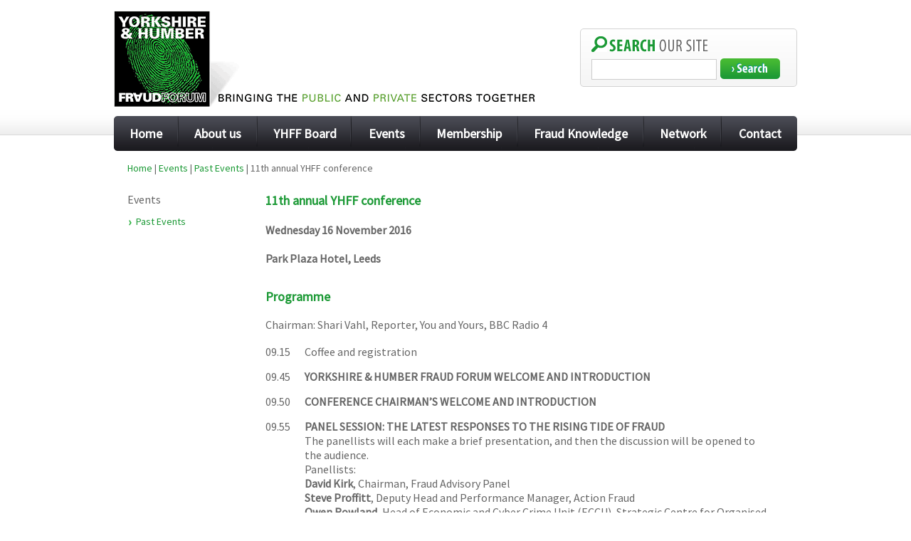

--- FILE ---
content_type: text/css
request_url: https://yhff.co.uk/wp-content/themes/genesis-child/style.css
body_size: 12402
content:
/*
	Theme Name: YHFF custom WordPress theme
	Theme URI: http://www.desktwodesigns.co.uk
	Description: This is a child theme created with the Genesis Framework.
	Author: desk two designs
	Author URI: http://www.desktwodesigns.co.uk
 
	Version: 1.0
	
	Tags: custom-template
	
	Template: genesis
	Template Version: 3.2.1
 
	License: GNU General Public License v2.0
	License URI: http://www.opensource.org/licenses/gpl-license.php
*/


/* # Main styles
-------------------------- */

html, body 
{
height: 100%;
}

body
{
font-family: 'Source Sans Pro', sans-serif;
font-size:1em;
color:#666;
font-weight:normal;
padding:0;
border:0;
margin:0;
}
	

h1
{
	font-weight: 600;
    font-size: 18px;
    color: #1b9935;
    margin: 0 0 18px;
}

h2
{
	font-weight: 600;
    font-size: 18px;
    color: #1b9935;
    margin-top:30px;
}

.homeeventstitle
{
    margin-top:0;
}

h3
{
	font-weight: 600;
    font-size: 18px;
    color: #1b9935;
    margin: 50px 0 18px 0;
}

.excerpt-heading
{
    margin-bottom:5px;
}

.excerpt-heading-event
{
    font-size:16px;
    background: url(images/event-bullet.gif) no-repeat 0 6px;
    margin: 0 0 3px -15px;
    padding: 0 0 0 15px;
}

.excerpt-heading-event-past
{
    font-size:16px;
    background: url(images/event-bullet.gif) no-repeat 0 6px;
    margin: 0 0 0 -15px;
    padding: 0 0 0 15px;
}

h5
{
font-size:1em;
color:#666;
font-weight:bold;
line-height:1.5;
}

p
{
font-size:1em;
color:#666;
font-weight:normal;
line-height:1.5;
}

p.footer-text
{
font-size:14px;
}

.excerpt-date
{
    font-weight:600;
    font-style: italic;
    margin:0;
}

.excerpt-date-event
{
    font-weight:normal;
    font-style: italic;
    font-size:14px;
    margin:0 0 5px 0;
}

.homepage-events-link
{
    margin:0 0 0 15px;
}

.widget-title
{
    margin:0;
    font-weight:normal;
}



/* # Link styles
-------------------------- */
a:link, a:visited
{
text-decoration:none;
color: #1b9935;
border:0;
padding:0;
margin:0;
}

a:hover, a:active
{
text-decoration:underline;
border:0;
padding:0;
margin:0;
}

a.jargon:link, a.jargon:visited
{
margin:0 8px 0 0;
}

a.jargon:hover, a.jargon:active
{
margin:0 8px 0 0;
}

#content li a:link, #content li a:visited
{
text-decoration:none;
color: #1b9935
}

#content li a:hover, #content li a:active
{
text-decoration:underline;
}

a.excerpt-link:link, a.excerpt-link:visited
{
text-decoration:none;
color: #000;
font-size:14px;
font-weight:600;
border:0;
padding: 2px 0 0 9px;
margin:0;
background: url(images/bullet-excerpt.gif) no-repeat 0 8px;
}

a.excerpt-link:hover, a.excerpt-link:active
{
text-decoration:underline;
}

a.image:link, a.image:visited
{
text-decoration:none;
border:0;
padding:0;
margin:0;
}

a.image:hover, a.image:active
{
text-decoration:none;
border:0;
padding:0;
margin:0;
}

.breadcrumbs a 
{
    font-weight: normal;
    color: #1b9935;
    text-decoration:none;
}

a.footerlink:link, a.footerlink:visited
{
color: #666;
}

a.slider:link, a.slider:visited
{
text-decoration:none;
color: #FFFFFF;
border:0;
padding: 10px 15px!important;
margin:0;
opacity: 1;
text-align: center;
}

a.slider:hover, a.slider:active
{
text-decoration:none;
}



/* # Main page layout styles
-------------------------- */

#wrapper
{
float:left;
width:100%;
padding:0;
border:0;
margin:0;
background: url(images/bg-gradient.gif) repeat-x #ffffff;
}

#main
{
width:960px;
padding:0;
border:0;
margin:0 auto;
}

#top
{
float:left;
width:100%;
padding:0;
border:0;
margin:0;
}

#logo
{
float:left;
width:62%;
height:135px;
padding:0;
border:0;
margin:15px 5% 13px 0;
}

#search
{
float:right;
width:30%;
height:70px;
padding:10px 0 0 15px;
border:1px solid #D3D3D3;
border-radius:5px;
margin:40px 0 0 0;
background: linear-gradient(to bottom, #fff 0%, #F5F5F5 100%);
}

.search-form-input
{
font-size:0.9em;
border: 1px solid #ccc;
height:29px;
vertical-align:top;
margin-top:1px;
}

.search-form-submit
{
background: url(images/btn-search.gif) no-repeat;
width:84px;
height:29px;
background-color: inherit;
border: none;
margin:0 0 0 5px;
}

#homepage-slider
{
float:left;
width:100%;
padding:0;
border:0;
margin:15px 0 5px 0;
}

#homepage-text
{
    float:left;
    width:60%;
    margin:0 10% 0 0;
}

#homepage-events
{
    float:left;
    width:30%;
    margin:0;
}

#content
{
float:left;
width:96%;
padding:0;
border:0;
margin:15px 2% 50px 2%;
}

#breadcrumb
{
float:left;
width:100%;
padding:0;
border:0;
margin:0 0 25px 0;
}

.breadcrumbs 
{
    font-size: 14px;
}

#sidebar
{
float:left;
width:20%;
padding:0;
border:0;
margin:0 1% 0 0;
}

#content-area
{
float:left;
width:79%;
padding:0;
border:0;
margin:0;
}

#content-area-events
{
float:left;
width:79%;
padding:0;
border:0;
margin:0;
}

#content-area-mobile
{
    display:none;
}

#content-area-text
{
float:left;
width:66%;
padding:0;
border:0;
margin:0 2% 0 0;
}

#content-area-membershiptext
{
float:left;
width:66%;
padding:0;
border:0;
margin:0 2% 0 0;
}

#content-area-text-noimages
{
float:left;
width:98%;
padding:0;
border:0;
margin:0 2% 0 0;
}

#content-area-image
{
float:right;
width:32%;
padding:0;
border:0;
margin:16px 0 0 0;
text-align:right;
}

#content-area-membershipimage
{
float:right;
width:32%;
padding:0;
border:0;
margin:16px 0 0 0;
text-align:right;
}

#content-area-fullpage
{
float:left;
width:100%;
padding:0;
border:0;
margin:0;
}

#content-area-membership
{
float:left;
width:100%;
padding:0;
border:0;
margin:0;
}

.excerpt-image
{
    float:left;
    width:25%;
    margin:0 3% 0 0;
    padding:0;
    border:0;
}

.excerpt-text
{
    float:left;
    width:72%;
    margin:0 0 20px 0;
    padding:0;
    border:0;
}

.excerpt-text-event
{
    float:left;
    width:90%;
    margin:0 10% 10px 15px;
    padding:0;
    border:0;
}

.excerpt-text-event-past
{
    float:left;
    width:90%;
    margin:0 10% 0 15px;
    padding:0;
    border:0;
}





/* # Navigation
-------------------------- */

#navigation
{
float:left;
width:100%;
padding:0;
border:0;
margin:0;
}



.genesis-nav-menu 
{
	width: 100%;
	height:49px;
	float:left;
	display: flex;
    justify-content: space-around;
	background-image: url("images/bg-nav.gif");
	background-repeat: no-repeat;
	padding:0;
	margin:0;
}

.genesis-nav-menu .menu-item 
{
    flex: 1 1 auto;
    display:inline-block;
	text-align: center;
	position: relative;
	background: url(images/separator.gif) no-repeat 100% -6px;

}

.genesis-nav-menu li:last-child 
{
	background: none;
}


.genesis-nav-menu a 
{
	display: block;
	width: auto !important;
	padding:10px 0 10px 0;
	color:#FFFFFF;
	font-size: 18px;
	font-weight: 600;
	text-decoration:none;
	margin:3px 12px;

}

.genesis-nav-menu a:hover,
.genesis-nav-menu .sub-menu a:hover,
.genesis-nav-menu .current-menu-item > a,
.genesis-nav-menu .sub-menu .current-menu-item > a:hover
{
	background-color: #1b9935;
	border-radius:5px;
}

.genesis-nav-menu .current-menu-ancestor a 
{
	background-color: #1b9935;
	border-radius:5px;

}

.genesis-nav-menu  .current-menu-parent a
{
	background-color: #1b9935;
	border-radius:5px;

}


#sidebar ul {
    margin: -1px 0 0;
    padding: 0;
    list-style: none;
}

#sidebar ul li {
    height: 1%;
    vertical-align: top;
}

#sidebar ul a {
    display: block;
    background: url(images/sub-nav-bullet.gif) no-repeat 1px 20px;
    padding: 13px 10px 14px 12px;
    position: relative;
    text-decoration: none;
    color: #666;
    font-size:14px;
}

#sidebar ul a:hover, #sidebar ul .active a, .widget_subpages_current_page, .current-cat
{
    background: url(images/sub-nav-hover.gif) no-repeat -11px 5px;
    text-decoration: none;
}





/* hide submenus*/
.genesis-nav-menu .sub-menu {
  display: none!important;  
}



/* # Contact form
-------------------------- */
.submit-button
{
    background: url(images/contact-form-submit.gif) no-repeat !important;
    border: 0 !important;
    color: #FFF !important;
    width:93px  !important;
    height:45px  !important;
}




/* # Footer layout
-------------------------- */

#footer
{
float:left;
width:100%;
padding:0;
border:0;
margin:0
}

#footer .heading
{
    width:157px;
    height:33px;
    background: url(images/bg-heading.gif) no-repeat;
    font-size: 20px;
    color: #fff;
    font-weight: normal;
    margin: 0;
    padding:2px 0 0 0;
    position: relative;
    letter-spacing: 1px;
    z-index: 15;
    text-align:center;
    vertical-align:middle;
}

#partners
{
	display:flex;
float:left;
width:99%;
padding:20px 1% 0 0;
border:1px solid #D3D3D3;
border-radius:5px;
margin:-16px 0 15px 0;
background: linear-gradient(to bottom, #fff 0%, #F0F0F0 100%);
	justify-content:space-evenly;
}

#follow
{
float:left;
width:100%;
height:60px;
padding:0;
border:1px solid #1b9935;
border-radius:5px 5px 0 0;
margin:0;
background-color: #1b9935;
}

#followtext
{
    float:left;
    width:10%;
    border:0;
    padding:0;
    margin:0 1% 0 78%;
}

#followbutton
{
    float:right;
    width:9%;
    border:0;
    padding:0;
    margin:17px 2% 17px 0;
}

.footerfollow
{
    float:right;
    font-size:20px;
    color:#FFF;
    margin:15px 2% 15px 0;
}

#address
{
float:left;
width:100%;
padding:0;
border:1px solid #D3D3D3;
border-radius:0 0 5px 5px;
margin:0 0 30px 0;
background: linear-gradient(to bottom, #fff 0%, #F0F0F0 100%);
}

#address-mobile
{
    display:none;
}

#address-text
{
float:left;
width:96%;
padding:0;
border:0;
margin:5px 2%;
}

#address-text-mobile
{
float:left;
width:98%;
padding:0;
border:0;
margin:5px 2%;
text-align:center;
}











/* # Image styles
-------------------------- */

.image
{
padding:0;
border:0;
margin:0;
}

.image-logo
{
max-width:100%;
height:auto;
padding:0;
border:0;
margin:0;
}

.page-image
{
max-width:100%;
padding:0;
border:0;
margin:0 0 10px 0;
}

.image-search
{
padding:0;
border:0;
margin:0 0 5px 0;
}

.image-partner
{
padding:0;
border:0;
margin:12px 0 12px 0;
}

.image-partner-last
{
padding:0;
border:0;
margin:12px 0 12px 0;
}

.wp-block-image .alignright {
    margin-top:5px !important;
}

.excerpt-image img
{
    max-width:100%;
    height:auto;
}






/* # table styles
-------------------------- */
.wp-block-table 
{
    margin:0;
    overflow-x: auto;
}

.wp-block-table td 
{
    display: table-cell;
    vertical-align: top;
    padding: 0 20px 15px 0;
}

.wp-block-table table
{
    margin-bottom:20px;
}

is-style-stripes table
{
    margin-bottom:100px;
}

/* # metaslider styles
-------------------------- */
.metaslider .caption-wrap
{
    background:#1b9935!important;
    line-height:3em!important;
}

.metaslider .caption 
{
    padding: 10px 15px!important;
    font-size:1.5em;
    opacity:1;
    text-align:center;
}

.flex-control-paging li a 
{
    background: #A3D6AE!important;
}

.flex-control-paging li a.flex-active
{
    background: #1b9935!important;
}


/* # @media styles
-------------------------- */
@media only screen and (max-width: 768px) 
{
    
#wrapper
{
background: none;
}
    
#main
{
    width:96%;
    margin:0 2%;
}

#logo
{
float:left;
width:100%;
height:auto;
margin:15px 0 13px 0;
}

#search
{
    display:none;
}

#navigation
{
    display:none;
}

#sidebar
{
    display:none;
}

/* display submenus*/
.genesis-nav-menu .sub-menu {
  display: block!important;  
}

#homepage-text
{
    float:left;
    width:100%;
    margin:0;
}

#homepage-events
{
    float:left;
    width:100%;
    margin:20px 0 0 0;
}

#content-area
{
display:none;
}

#content-area-events
{
    width:100%;
}

#content-area-fullpage
{
display:none;
}
  
#content-area-membershiptext
{
float:left;
width:100%;
padding:0;
border:0;
margin:0;
}
  
#content-area-membershipimage
{
float:left;
width:100%;
padding:0;
border:0;
margin:20px 0 0 0;
text-align:left;
}

#content-area-mobile
{
display:block;
float:left;
width:100%;
}

#content-area-image-topmobile
{

    width:100%;
    padding:0;
    border:0;
    margin:0;
}

#content-area-text-mobile
{
    float:left;
    width:100%;
    padding:0;
    border:0;
    margin:0;
}

#content-area-image-mobile
{
    width:100%;
    padding:0;
    border:0;
    margin:0;  
}

#followtext
{
    float:left;
    width:49%;
    border:0;
    padding:0;
    margin:0 1% 0 0;
}

#followbutton
{
    float:left;
    width:48%;
    border:0;
    padding:0;
    margin:17px 2% 17px 0;
}

#address
{
    display:none;
}

#address-mobile
{
    display:block;
}

.metaslider .caption-wrap
{
    background:#1b9935!important;
    line-height:1em!important;
}

.metaslider .caption 
{
    padding: 5px 7px!important;
    font-size:1em;
    opacity:1;
    text-align:center;
}



}
